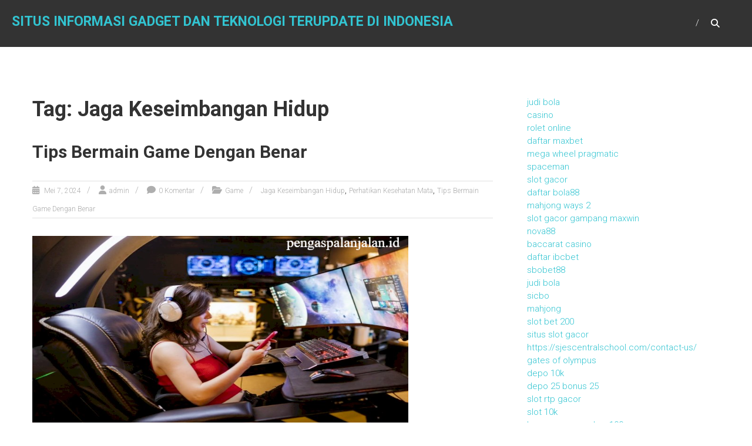

--- FILE ---
content_type: text/html; charset=UTF-8
request_url: https://www.pengaspalanjalan.id/tag/jaga-keseimbangan-hidup/
body_size: 12426
content:
<!DOCTYPE html>
<html lang="id">
<head>
	<meta charset="UTF-8"/>
	<meta name="viewport" content="width=device-width, initial-scale=1">
	<link rel="profile" href="https://gmpg.org/xfn/11"/>
	<meta name='robots' content='index, follow, max-image-preview:large, max-snippet:-1, max-video-preview:-1'/>

	<!-- This site is optimized with the Yoast SEO plugin v26.8 - https://yoast.com/product/yoast-seo-wordpress/ -->
	<title>Jaga Keseimbangan Hidup Arsip - Situs Informasi Gadget dan Teknologi Terupdate di Indonesia</title>
	<link rel="canonical" href="https://www.pengaspalanjalan.id/tag/jaga-keseimbangan-hidup/"/>
	<meta property="og:locale" content="id_ID"/>
	<meta property="og:type" content="article"/>
	<meta property="og:title" content="Jaga Keseimbangan Hidup Arsip - Situs Informasi Gadget dan Teknologi Terupdate di Indonesia"/>
	<meta property="og:url" content="https://www.pengaspalanjalan.id/tag/jaga-keseimbangan-hidup/"/>
	<meta property="og:site_name" content="Situs Informasi Gadget dan Teknologi Terupdate di Indonesia"/>
	<meta name="twitter:card" content="summary_large_image"/>
	<script type="application/ld+json" class="yoast-schema-graph">{"@context":"https://schema.org","@graph":[{"@type":"CollectionPage","@id":"https://www.pengaspalanjalan.id/tag/jaga-keseimbangan-hidup/","url":"https://www.pengaspalanjalan.id/tag/jaga-keseimbangan-hidup/","name":"Jaga Keseimbangan Hidup Arsip - Situs Informasi Gadget dan Teknologi Terupdate di Indonesia","isPartOf":{"@id":"https://www.pengaspalanjalan.id/#website"},"primaryImageOfPage":{"@id":"https://www.pengaspalanjalan.id/tag/jaga-keseimbangan-hidup/#primaryimage"},"image":{"@id":"https://www.pengaspalanjalan.id/tag/jaga-keseimbangan-hidup/#primaryimage"},"thumbnailUrl":"https://www.pengaspalanjalan.id/wp-content/uploads/2024/05/image-2024-05-07T041750.253.png","breadcrumb":{"@id":"https://www.pengaspalanjalan.id/tag/jaga-keseimbangan-hidup/#breadcrumb"},"inLanguage":"id"},{"@type":"ImageObject","inLanguage":"id","@id":"https://www.pengaspalanjalan.id/tag/jaga-keseimbangan-hidup/#primaryimage","url":"https://www.pengaspalanjalan.id/wp-content/uploads/2024/05/image-2024-05-07T041750.253.png","contentUrl":"https://www.pengaspalanjalan.id/wp-content/uploads/2024/05/image-2024-05-07T041750.253.png","width":640,"height":360,"caption":"Tips Bermain Game Dengan Benar"},{"@type":"BreadcrumbList","@id":"https://www.pengaspalanjalan.id/tag/jaga-keseimbangan-hidup/#breadcrumb","itemListElement":[{"@type":"ListItem","position":1,"name":"Beranda","item":"https://www.pengaspalanjalan.id/"},{"@type":"ListItem","position":2,"name":"Jaga Keseimbangan Hidup"}]},{"@type":"WebSite","@id":"https://www.pengaspalanjalan.id/#website","url":"https://www.pengaspalanjalan.id/","name":"Situs Informasi Gadget dan Teknologi Terupdate di Indonesia","description":"","potentialAction":[{"@type":"SearchAction","target":{"@type":"EntryPoint","urlTemplate":"https://www.pengaspalanjalan.id/?s={search_term_string}"},"query-input":{"@type":"PropertyValueSpecification","valueRequired":true,"valueName":"search_term_string"}}],"inLanguage":"id"}]}</script>
	<!-- / Yoast SEO plugin. -->


<link rel='dns-prefetch' href='//fonts.googleapis.com'/>
<link rel="alternate" type="application/rss+xml" title="Situs Informasi Gadget dan Teknologi Terupdate di Indonesia &raquo; Feed" href="https://www.pengaspalanjalan.id/feed/"/>
<link rel="alternate" type="application/rss+xml" title="Situs Informasi Gadget dan Teknologi Terupdate di Indonesia &raquo; Umpan Komentar" href="https://www.pengaspalanjalan.id/comments/feed/"/>
<link rel="alternate" type="application/rss+xml" title="Situs Informasi Gadget dan Teknologi Terupdate di Indonesia &raquo; Jaga Keseimbangan Hidup Umpan Tag" href="https://www.pengaspalanjalan.id/tag/jaga-keseimbangan-hidup/feed/"/>
<style id='wp-img-auto-sizes-contain-inline-css' type='text/css'>img:is([sizes=auto i],[sizes^="auto," i]){contain-intrinsic-size:3000px 1500px}</style>
<style id='wp-emoji-styles-inline-css' type='text/css'>img.wp-smiley,img.emoji{display:inline!important;border:none!important;box-shadow:none!important;height:1em!important;width:1em!important;margin:0 .07em!important;vertical-align:-.1em!important;background:none!important;padding:0!important}</style>
<style id='wp-block-library-inline-css' type='text/css'>:root{--wp-block-synced-color:#7a00df;--wp-block-synced-color--rgb:122 , 0 , 223;--wp-bound-block-color:var(--wp-block-synced-color);--wp-editor-canvas-background:#ddd;--wp-admin-theme-color:#007cba;--wp-admin-theme-color--rgb:0 , 124 , 186;--wp-admin-theme-color-darker-10:#006ba1;--wp-admin-theme-color-darker-10--rgb:0 , 107 , 160.5;--wp-admin-theme-color-darker-20:#005a87;--wp-admin-theme-color-darker-20--rgb:0 , 90 , 135;--wp-admin-border-width-focus:2px}@media (min-resolution:192dpi){:root{--wp-admin-border-width-focus:1.5px}}.wp-element-button{cursor:pointer}:root .has-very-light-gray-background-color{background-color:#eee}:root .has-very-dark-gray-background-color{background-color:#313131}:root .has-very-light-gray-color{color:#eee}:root .has-very-dark-gray-color{color:#313131}:root .has-vivid-green-cyan-to-vivid-cyan-blue-gradient-background{background:linear-gradient(135deg,#00d084,#0693e3)}:root .has-purple-crush-gradient-background{background:linear-gradient(135deg,#34e2e4,#4721fb 50%,#ab1dfe)}:root .has-hazy-dawn-gradient-background{background:linear-gradient(135deg,#faaca8,#dad0ec)}:root .has-subdued-olive-gradient-background{background:linear-gradient(135deg,#fafae1,#67a671)}:root .has-atomic-cream-gradient-background{background:linear-gradient(135deg,#fdd79a,#004a59)}:root .has-nightshade-gradient-background{background:linear-gradient(135deg,#330968,#31cdcf)}:root .has-midnight-gradient-background{background:linear-gradient(135deg,#020381,#2874fc)}:root{--wp--preset--font-size--normal:16px;--wp--preset--font-size--huge:42px}.has-regular-font-size{font-size:1em}.has-larger-font-size{font-size:2.625em}.has-normal-font-size{font-size:var(--wp--preset--font-size--normal)}.has-huge-font-size{font-size:var(--wp--preset--font-size--huge)}.has-text-align-center{text-align:center}.has-text-align-left{text-align:left}.has-text-align-right{text-align:right}.has-fit-text{white-space:nowrap!important}#end-resizable-editor-section{display:none}.aligncenter{clear:both}.items-justified-left{justify-content:flex-start}.items-justified-center{justify-content:center}.items-justified-right{justify-content:flex-end}.items-justified-space-between{justify-content:space-between}.screen-reader-text{border:0;clip-path:inset(50%);height:1px;margin:-1px;overflow:hidden;padding:0;position:absolute;width:1px;word-wrap:normal!important}.screen-reader-text:focus{background-color:#ddd;clip-path:none;color:#444;display:block;font-size:1em;height:auto;left:5px;line-height:normal;padding:15px 23px 14px;text-decoration:none;top:5px;width:auto;z-index:100000}html :where(.has-border-color){border-style:solid}html :where([style*=border-top-color]){border-top-style:solid}html :where([style*=border-right-color]){border-right-style:solid}html :where([style*=border-bottom-color]){border-bottom-style:solid}html :where([style*=border-left-color]){border-left-style:solid}html :where([style*=border-width]){border-style:solid}html :where([style*=border-top-width]){border-top-style:solid}html :where([style*=border-right-width]){border-right-style:solid}html :where([style*=border-bottom-width]){border-bottom-style:solid}html :where([style*=border-left-width]){border-left-style:solid}html :where(img[class*=wp-image-]){height:auto;max-width:100%}:where(figure){margin:0 0 1em}html :where(.is-position-sticky){--wp-admin--admin-bar--position-offset:var(--wp-admin--admin-bar--height,0)}@media screen and (max-width:600px){html :where(.is-position-sticky){--wp-admin--admin-bar--position-offset:0}}</style><style id='wp-block-archives-inline-css' type='text/css'>.wp-block-archives{box-sizing:border-box}.wp-block-archives-dropdown label{display:block}</style>
<style id='wp-block-categories-inline-css' type='text/css'>.wp-block-categories{box-sizing:border-box}.wp-block-categories.alignleft{margin-right:2em}.wp-block-categories.alignright{margin-left:2em}.wp-block-categories.wp-block-categories-dropdown.aligncenter{text-align:center}.wp-block-categories .wp-block-categories__label{display:block;width:100%}</style>
<style id='wp-block-heading-inline-css' type='text/css'>h1:where(.wp-block-heading).has-background,h2:where(.wp-block-heading).has-background,h3:where(.wp-block-heading).has-background,h4:where(.wp-block-heading).has-background,h5:where(.wp-block-heading).has-background,h6:where(.wp-block-heading).has-background{padding:1.25em 2.375em}h1.has-text-align-left[style*=writing-mode]:where([style*=vertical-lr]),h1.has-text-align-right[style*=writing-mode]:where([style*=vertical-rl]),h2.has-text-align-left[style*=writing-mode]:where([style*=vertical-lr]),h2.has-text-align-right[style*=writing-mode]:where([style*=vertical-rl]),h3.has-text-align-left[style*=writing-mode]:where([style*=vertical-lr]),h3.has-text-align-right[style*=writing-mode]:where([style*=vertical-rl]),h4.has-text-align-left[style*=writing-mode]:where([style*=vertical-lr]),h4.has-text-align-right[style*=writing-mode]:where([style*=vertical-rl]),h5.has-text-align-left[style*=writing-mode]:where([style*=vertical-lr]),h5.has-text-align-right[style*=writing-mode]:where([style*=vertical-rl]),h6.has-text-align-left[style*=writing-mode]:where([style*=vertical-lr]),h6.has-text-align-right[style*=writing-mode]:where([style*=vertical-rl]){rotate:180deg}</style>
<style id='wp-block-group-inline-css' type='text/css'>.wp-block-group{box-sizing:border-box}:where(.wp-block-group.wp-block-group-is-layout-constrained){position:relative}</style>
<style id='wp-block-group-theme-inline-css' type='text/css'>:where(.wp-block-group.has-background){padding:1.25em 2.375em}</style>
<style id='wp-block-paragraph-inline-css' type='text/css'>.is-small-text{font-size:.875em}.is-regular-text{font-size:1em}.is-large-text{font-size:2.25em}.is-larger-text{font-size:3em}.has-drop-cap:not(:focus):first-letter{float:left;font-size:8.4em;font-style:normal;font-weight:100;line-height:.68;margin:.05em .1em 0 0;text-transform:uppercase}body.rtl .has-drop-cap:not(:focus):first-letter{float:none;margin-left:.1em}p.has-drop-cap.has-background{overflow:hidden}:root :where(p.has-background){padding:1.25em 2.375em}:where(p.has-text-color:not(.has-link-color)) a{color:inherit}p.has-text-align-left[style*="writing-mode:vertical-lr"],p.has-text-align-right[style*="writing-mode:vertical-rl"]{rotate:180deg}</style>
<style id='global-styles-inline-css' type='text/css'>:root{--wp--preset--aspect-ratio--square:1;--wp--preset--aspect-ratio--4-3: 4/3;--wp--preset--aspect-ratio--3-4: 3/4;--wp--preset--aspect-ratio--3-2: 3/2;--wp--preset--aspect-ratio--2-3: 2/3;--wp--preset--aspect-ratio--16-9: 16/9;--wp--preset--aspect-ratio--9-16: 9/16;--wp--preset--color--black:#000;--wp--preset--color--cyan-bluish-gray:#abb8c3;--wp--preset--color--white:#fff;--wp--preset--color--pale-pink:#f78da7;--wp--preset--color--vivid-red:#cf2e2e;--wp--preset--color--luminous-vivid-orange:#ff6900;--wp--preset--color--luminous-vivid-amber:#fcb900;--wp--preset--color--light-green-cyan:#7bdcb5;--wp--preset--color--vivid-green-cyan:#00d084;--wp--preset--color--pale-cyan-blue:#8ed1fc;--wp--preset--color--vivid-cyan-blue:#0693e3;--wp--preset--color--vivid-purple:#9b51e0;--wp--preset--gradient--vivid-cyan-blue-to-vivid-purple:linear-gradient(135deg,#0693e3 0%,#9b51e0 100%);--wp--preset--gradient--light-green-cyan-to-vivid-green-cyan:linear-gradient(135deg,#7adcb4 0%,#00d082 100%);--wp--preset--gradient--luminous-vivid-amber-to-luminous-vivid-orange:linear-gradient(135deg,#fcb900 0%,#ff6900 100%);--wp--preset--gradient--luminous-vivid-orange-to-vivid-red:linear-gradient(135deg,#ff6900 0%,#cf2e2e 100%);--wp--preset--gradient--very-light-gray-to-cyan-bluish-gray:linear-gradient(135deg,#eee 0%,#a9b8c3 100%);--wp--preset--gradient--cool-to-warm-spectrum:linear-gradient(135deg,#4aeadc 0%,#9778d1 20%,#cf2aba 40%,#ee2c82 60%,#fb6962 80%,#fef84c 100%);--wp--preset--gradient--blush-light-purple:linear-gradient(135deg,#ffceec 0%,#9896f0 100%);--wp--preset--gradient--blush-bordeaux:linear-gradient(135deg,#fecda5 0%,#fe2d2d 50%,#6b003e 100%);--wp--preset--gradient--luminous-dusk:linear-gradient(135deg,#ffcb70 0%,#c751c0 50%,#4158d0 100%);--wp--preset--gradient--pale-ocean:linear-gradient(135deg,#fff5cb 0%,#b6e3d4 50%,#33a7b5 100%);--wp--preset--gradient--electric-grass:linear-gradient(135deg,#caf880 0%,#71ce7e 100%);--wp--preset--gradient--midnight:linear-gradient(135deg,#020381 0%,#2874fc 100%);--wp--preset--font-size--small:13px;--wp--preset--font-size--medium:20px;--wp--preset--font-size--large:36px;--wp--preset--font-size--x-large:42px;--wp--preset--spacing--20:.44rem;--wp--preset--spacing--30:.67rem;--wp--preset--spacing--40:1rem;--wp--preset--spacing--50:1.5rem;--wp--preset--spacing--60:2.25rem;--wp--preset--spacing--70:3.38rem;--wp--preset--spacing--80:5.06rem;--wp--preset--shadow--natural:6px 6px 9px rgba(0,0,0,.2);--wp--preset--shadow--deep:12px 12px 50px rgba(0,0,0,.4);--wp--preset--shadow--sharp:6px 6px 0 rgba(0,0,0,.2);--wp--preset--shadow--outlined:6px 6px 0 -3px #fff , 6px 6px #000;--wp--preset--shadow--crisp:6px 6px 0 #000}:where(.is-layout-flex){gap:.5em}:where(.is-layout-grid){gap:.5em}body .is-layout-flex{display:flex}.is-layout-flex{flex-wrap:wrap;align-items:center}.is-layout-flex > :is(*, div){margin:0}body .is-layout-grid{display:grid}.is-layout-grid > :is(*, div){margin:0}:where(.wp-block-columns.is-layout-flex){gap:2em}:where(.wp-block-columns.is-layout-grid){gap:2em}:where(.wp-block-post-template.is-layout-flex){gap:1.25em}:where(.wp-block-post-template.is-layout-grid){gap:1.25em}.has-black-color{color:var(--wp--preset--color--black)!important}.has-cyan-bluish-gray-color{color:var(--wp--preset--color--cyan-bluish-gray)!important}.has-white-color{color:var(--wp--preset--color--white)!important}.has-pale-pink-color{color:var(--wp--preset--color--pale-pink)!important}.has-vivid-red-color{color:var(--wp--preset--color--vivid-red)!important}.has-luminous-vivid-orange-color{color:var(--wp--preset--color--luminous-vivid-orange)!important}.has-luminous-vivid-amber-color{color:var(--wp--preset--color--luminous-vivid-amber)!important}.has-light-green-cyan-color{color:var(--wp--preset--color--light-green-cyan)!important}.has-vivid-green-cyan-color{color:var(--wp--preset--color--vivid-green-cyan)!important}.has-pale-cyan-blue-color{color:var(--wp--preset--color--pale-cyan-blue)!important}.has-vivid-cyan-blue-color{color:var(--wp--preset--color--vivid-cyan-blue)!important}.has-vivid-purple-color{color:var(--wp--preset--color--vivid-purple)!important}.has-black-background-color{background-color:var(--wp--preset--color--black)!important}.has-cyan-bluish-gray-background-color{background-color:var(--wp--preset--color--cyan-bluish-gray)!important}.has-white-background-color{background-color:var(--wp--preset--color--white)!important}.has-pale-pink-background-color{background-color:var(--wp--preset--color--pale-pink)!important}.has-vivid-red-background-color{background-color:var(--wp--preset--color--vivid-red)!important}.has-luminous-vivid-orange-background-color{background-color:var(--wp--preset--color--luminous-vivid-orange)!important}.has-luminous-vivid-amber-background-color{background-color:var(--wp--preset--color--luminous-vivid-amber)!important}.has-light-green-cyan-background-color{background-color:var(--wp--preset--color--light-green-cyan)!important}.has-vivid-green-cyan-background-color{background-color:var(--wp--preset--color--vivid-green-cyan)!important}.has-pale-cyan-blue-background-color{background-color:var(--wp--preset--color--pale-cyan-blue)!important}.has-vivid-cyan-blue-background-color{background-color:var(--wp--preset--color--vivid-cyan-blue)!important}.has-vivid-purple-background-color{background-color:var(--wp--preset--color--vivid-purple)!important}.has-black-border-color{border-color:var(--wp--preset--color--black)!important}.has-cyan-bluish-gray-border-color{border-color:var(--wp--preset--color--cyan-bluish-gray)!important}.has-white-border-color{border-color:var(--wp--preset--color--white)!important}.has-pale-pink-border-color{border-color:var(--wp--preset--color--pale-pink)!important}.has-vivid-red-border-color{border-color:var(--wp--preset--color--vivid-red)!important}.has-luminous-vivid-orange-border-color{border-color:var(--wp--preset--color--luminous-vivid-orange)!important}.has-luminous-vivid-amber-border-color{border-color:var(--wp--preset--color--luminous-vivid-amber)!important}.has-light-green-cyan-border-color{border-color:var(--wp--preset--color--light-green-cyan)!important}.has-vivid-green-cyan-border-color{border-color:var(--wp--preset--color--vivid-green-cyan)!important}.has-pale-cyan-blue-border-color{border-color:var(--wp--preset--color--pale-cyan-blue)!important}.has-vivid-cyan-blue-border-color{border-color:var(--wp--preset--color--vivid-cyan-blue)!important}.has-vivid-purple-border-color{border-color:var(--wp--preset--color--vivid-purple)!important}.has-vivid-cyan-blue-to-vivid-purple-gradient-background{background:var(--wp--preset--gradient--vivid-cyan-blue-to-vivid-purple)!important}.has-light-green-cyan-to-vivid-green-cyan-gradient-background{background:var(--wp--preset--gradient--light-green-cyan-to-vivid-green-cyan)!important}.has-luminous-vivid-amber-to-luminous-vivid-orange-gradient-background{background:var(--wp--preset--gradient--luminous-vivid-amber-to-luminous-vivid-orange)!important}.has-luminous-vivid-orange-to-vivid-red-gradient-background{background:var(--wp--preset--gradient--luminous-vivid-orange-to-vivid-red)!important}.has-very-light-gray-to-cyan-bluish-gray-gradient-background{background:var(--wp--preset--gradient--very-light-gray-to-cyan-bluish-gray)!important}.has-cool-to-warm-spectrum-gradient-background{background:var(--wp--preset--gradient--cool-to-warm-spectrum)!important}.has-blush-light-purple-gradient-background{background:var(--wp--preset--gradient--blush-light-purple)!important}.has-blush-bordeaux-gradient-background{background:var(--wp--preset--gradient--blush-bordeaux)!important}.has-luminous-dusk-gradient-background{background:var(--wp--preset--gradient--luminous-dusk)!important}.has-pale-ocean-gradient-background{background:var(--wp--preset--gradient--pale-ocean)!important}.has-electric-grass-gradient-background{background:var(--wp--preset--gradient--electric-grass)!important}.has-midnight-gradient-background{background:var(--wp--preset--gradient--midnight)!important}.has-small-font-size{font-size:var(--wp--preset--font-size--small)!important}.has-medium-font-size{font-size:var(--wp--preset--font-size--medium)!important}.has-large-font-size{font-size:var(--wp--preset--font-size--large)!important}.has-x-large-font-size{font-size:var(--wp--preset--font-size--x-large)!important}</style>

<style id='classic-theme-styles-inline-css' type='text/css'>.wp-block-button__link{color:#fff;background-color:#32373c;border-radius:9999px;box-shadow:none;text-decoration:none;padding:calc(.667em + 2px) calc(1.333em + 2px);font-size:1.125em}.wp-block-file__button{background:#32373c;color:#fff;text-decoration:none}</style>
<link rel='stylesheet' id='himalayas-google-fonts-css' href='//fonts.googleapis.com/css?family=Crimson+Text%3A700%7CRoboto%3A400%2C700%2C900%2C300&#038;display=swap&#038;ver=6.9' type='text/css' media='all'/>
<link rel='stylesheet' id='font-awesome-4-css' href='https://www.pengaspalanjalan.id/wp-content/themes/himalayas/font-awesome/css/v4-shims.min.css?ver=4.7.0' type='text/css' media='all'/>
<link rel='stylesheet' id='font-awesome-all-css' href='https://www.pengaspalanjalan.id/wp-content/themes/himalayas/font-awesome/css/all.min.css?ver=6.7.2' type='text/css' media='all'/>
<link rel='stylesheet' id='font-awesome-solid-css' href='https://www.pengaspalanjalan.id/wp-content/themes/himalayas/font-awesome/css/solid.min.css?ver=6.7.2' type='text/css' media='all'/>
<link rel='stylesheet' id='font-awesome-regular-css' href='https://www.pengaspalanjalan.id/wp-content/themes/himalayas/font-awesome/css/regular.min.css?ver=6.7.2' type='text/css' media='all'/>
<link rel='stylesheet' id='font-awesome-brands-css' href='https://www.pengaspalanjalan.id/wp-content/themes/himalayas/font-awesome/css/brands.min.css?ver=6.7.2' type='text/css' media='all'/>
<link rel='stylesheet' id='himalayas-style-css' href='https://www.pengaspalanjalan.id/wp-content/themes/himalayas/style.css?ver=6.9' type='text/css' media='all'/>
<link rel='stylesheet' id='himalayas-featured-image-popup-css-css' href='https://www.pengaspalanjalan.id/wp-content/themes/himalayas/js/magnific-popup/magnific-popup.css?ver=1.0.0' type='text/css' media='all'/>
<script type="text/javascript" src="https://www.pengaspalanjalan.id/wp-includes/js/jquery/jquery.min.js?ver=3.7.1" id="jquery-core-js"></script>
<script type="text/javascript" src="https://www.pengaspalanjalan.id/wp-includes/js/jquery/jquery-migrate.min.js?ver=3.4.1" id="jquery-migrate-js"></script>
<link rel="https://api.w.org/" href="https://www.pengaspalanjalan.id/wp-json/"/><link rel="alternate" title="JSON" type="application/json" href="https://www.pengaspalanjalan.id/wp-json/wp/v2/tags/273"/><link rel="EditURI" type="application/rsd+xml" title="RSD" href="https://www.pengaspalanjalan.id/xmlrpc.php?rsd"/>
<meta name="generator" content="WordPress 6.9"/>
<div style="display:none;">
<a href="https://rajamahjong.id/">rajamahjong</a><br>
<a href="https://eventoselclaustro.com/">slot qris</a><br>
<a href="https://sacreddeermerch.id/">slot bonus 100</a><br>
<a href="https://longwoodroofingpros.com/">situs judi bola</a><br>
<a href="https://southspizza.com/">judi bola</a><br>
<a href="https://hyundaiharapanindah.id/">slot bonus 100</a><br>
<a href="https://www.kingvaletservice.id/">judi bola</a><br>
<a href="https://www.achecocinanikkei.com/">bonus new member</a><br>
	<a href="https://dankysbbq.com/">situs bola online</a><br>
	<a href="https://www.atrbpnkabserang.com/">slot thailand</a><br>
<a href="https://rajamahjong.com/">rajamahjong</a><br>
</div></head>

<body class="archive tag tag-jaga-keseimbangan-hidup tag-273 wp-embed-responsive wp-theme-himalayas stick  non-transparent">


<div id="page" class="hfeed site">
	<a class="skip-link screen-reader-text" href="#content">Skip to content</a>

	
	<header id="masthead" class="site-header clearfix" role="banner">
		<div class="header-wrapper clearfix">
			<div class="tg-container">

								<div id="header-text" class="">
											<h3 id="site-title">
							<a href="https://www.pengaspalanjalan.id/" title="Situs Informasi Gadget dan Teknologi Terupdate di Indonesia" rel="home">Situs Informasi Gadget dan Teknologi Terupdate di Indonesia</a>
						</h3>
									</div><!-- #header-text -->

				<div class="menu-search-wrapper">

					<div class="home-search">

						<div class="search-icon">
							<i class="fa fa-search"> </i>
						</div>

						<div class="search-box">
							<div class="close"> &times;</div>
							<form role="search" method="get" class="searchform" action="https://www.pengaspalanjalan.id/">
	<input type="search" class="search-field" placeholder="Cari &hellip;" value="" name="s">
	<button type="submit" class="searchsubmit" name="submit" value="Cari"><i class="fa fa-search"></i></button>
</form>						</div>
					</div> <!-- home-search-end -->

					<nav id="site-navigation" class="main-navigation" role="navigation">
						<span class="menu-toggle hide"></span>
						<div class="menu"></div>
					</nav> <!-- nav-end -->
				</div> <!-- Menu-search-wrapper end -->
			</div><!-- tg-container -->
		</div><!-- header-wrapepr end -->

						<div class="header-image-wrap">
					<img src="" class="header-image" width="2000" height="400" alt="Situs Informasi Gadget dan Teknologi Terupdate di Indonesia">
				</div>
				
			</header>

		
	
	<div id="content" class="site-content">
		<main id="main" class="clearfix right_sidebar">
			<div class="tg-container">
				<div id="primary" class="content-area">

					
						<header class="page-header">
							<h1 class="page-title">Tag: Jaga Keseimbangan Hidup</h1>						</header><!-- .page-header -->

						
<article id="post-325" class="post-325 post type-post status-publish format-standard has-post-thumbnail hentry category-game tag-jaga-keseimbangan-hidup tag-perhatikan-kesehatan-mata tag-tips-bermain-game-dengan-benar">
   <h2 class="entry-title"><a href="https://www.pengaspalanjalan.id/tips-bermain-game-dengan-benar/" title="Tips Bermain Game Dengan Benar">Tips Bermain Game Dengan Benar</a></h2><div class="entry-meta"><span class="posted-on"><a href="https://www.pengaspalanjalan.id/tips-bermain-game-dengan-benar/" title="4:18 am" rel="bookmark"> <time class="entry-date published" datetime="2024-05-07T04:18:39+07:00">Mei 7, 2024</time><time class="updated" datetime="2024-06-12T11:58:57+07:00">Juni 12, 2024</time></a></span>
			<span class="byline author vcard"><a href="https://www.pengaspalanjalan.id/author/admin_4xuu2yjj/" title="admin">admin</a></span>

							<span class="comments-link"><a href="https://www.pengaspalanjalan.id/tips-bermain-game-dengan-benar/#respond">0 Komentar</a></span>
								<span class="cat-links"><a href="https://www.pengaspalanjalan.id/category/game/" rel="category tag">Game</a></span>
				<span class="tag-links"><a href="https://www.pengaspalanjalan.id/tag/jaga-keseimbangan-hidup/" rel="tag">Jaga Keseimbangan Hidup</a>, <a href="https://www.pengaspalanjalan.id/tag/perhatikan-kesehatan-mata/" rel="tag">Perhatikan Kesehatan Mata</a>, <a href="https://www.pengaspalanjalan.id/tag/tips-bermain-game-dengan-benar/" rel="tag">Tips Bermain Game Dengan Benar</a></span></div>	         <div class="entry-thumbnail">
         <img width="640" height="360" src="https://www.pengaspalanjalan.id/wp-content/uploads/2024/05/image-2024-05-07T041750.253.png" class="attachment-himalayas-featured-post size-himalayas-featured-post wp-post-image" alt="Tips Bermain Game Dengan Benar" title="Tips Bermain Game Dengan Benar" decoding="async" fetchpriority="high" srcset="https://www.pengaspalanjalan.id/wp-content/uploads/2024/05/image-2024-05-07T041750.253.png 640w, https://www.pengaspalanjalan.id/wp-content/uploads/2024/05/image-2024-05-07T041750.253-300x169.png 300w" sizes="(max-width: 640px) 100vw, 640px"/>
         <div class="blog-hover-effect">
            <div class="blog-hover-link">
               <a class="image-popup" href="https://www.pengaspalanjalan.id/wp-content/uploads/2024/05/image-2024-05-07T041750.253.png" class="blog-link blog-img-zoom"> <i class="fa fa-search-plus"> </i> </a>
               <a href="https://www.pengaspalanjalan.id/tips-bermain-game-dengan-benar/" class="blog-link blog-inner-link"> <i class="fa fa-link"> </i> </a>
            </div>
         </div>
      </div> <!-- entry-thumbnail -->
   
   <div class="entry-content">
      <p style="text-align: justify;"><strong>Tips Bermain Game Dengan Benar  &#8211;</strong> Bermain game adalah salah satu kegiatan hiburan yang digemari banyak orang. Namun, penting untuk bermain game dengan benar untuk memastikan Anda tetap sehat secara fisik dan mental, serta mendapatkan <a href="https://www.clinicajure.com/">https://www.clinicajure.com/</a> pengalaman yang menyenangkan.</p>
<h2 style="text-align: justify;">1. Pilih Game yang Sesuai</h2>
<p style="text-align: justify;">Pilih game yang sesuai dengan minat dan usia Anda. Baca ulasan dan rating game sebelum memutuskan untuk memainkannya. Pastikan game memiliki konten yang sesuai dengan preferensi dan nilai-nilai Anda.</p>
<h2 style="text-align: justify;">2. Atur Jadwal Bermain</h2>
<p style="text-align: justify;">Bermain game secara berlebihan bisa mempengaruhi kesehatan fisik dan mental. Tentukan jadwal bermain yang seimbang dengan aktivitas lain, seperti belajar, bekerja, dan beristirahat. Berikan waktu untuk istirahat di antara sesi bermain.</p>
<h2 style="text-align: justify;">3. Gunakan Perangkat dengan Benar</h2>
<p style="text-align: justify;">Pastikan Anda bermain di perangkat yang ergonomis dan sesuai dengan kebutuhan game. Posisi duduk yang baik dan perangkat keras yang <a href="https://www.palmettoplacejmg.com/">slot qris</a> berkualitas akan membantu Anda menghindari cedera dan kelelahan.</p>
<h2 style="text-align: justify;">4. Manfaatkan Fitur Kontrol Orang Tua</h2>
<p style="text-align: justify;">Jika Anda adalah orang tua yang memiliki anak yang bermain game, manfaatkan fitur kontrol orang tua yang disediakan oleh game atau perangkat untuk memastikan anak Anda bermain game yang aman dan sesuai usia.</p>
<h2 style="text-align: justify;">5. Cobalah Bermain dengan Teman</h2>
<p style="text-align: justify;">Bermain game <a href="https://kidsplacelearningcenter.org/">wild bandito</a> dengan teman dapat meningkatkan pengalaman bermain dan membuatnya lebih menyenangkan. Anda bisa bermain secara online atau mengundang teman untuk bermain di rumah.</p>
<h2 style="text-align: justify;">6. Hindari Pembelian dalam Game yang Berlebihan</h2>
<p style="text-align: justify;">Banyak game memiliki fitur pembelian dalam game. Sebaiknya, atur anggaran dan hindari pembelian dalam game yang berlebihan. Gunakan fitur pembelian dalam game dengan bijak.</p>
<h2 style="text-align: justify;">7. Jaga Keseimbangan Hidup</h2>
<p style="text-align: justify;">Jangan biarkan game mengambil alih seluruh hidup Anda. Tetap jaga keseimbangan antara bermain game dan aktivitas lain seperti olahraga, bersosialisasi, dan pekerjaan.</p>
<h2 style="text-align: justify;">8. Pahami Aturan dan Kebijakan Game</h2>
<p style="text-align: justify;">Setiap game memiliki aturan dan kebijakan yang harus diikuti. Pahami aturan permainan dan kebijakan privasi sebelum Anda mulai bermain.</p>
<h2 style="text-align: justify;">9. Perhatikan Kesehatan Mata</h2>
<p style="text-align: justify;">Bermain game dalam waktu lama dapat menyebabkan kelelahan mata. Gunakan aturan 20-20-20: setiap 20 menit, alihkan pandangan Anda ke objek sejauh 20 kaki selama 20 detik.</p>
<h2 style="text-align: justify;">10. Berkomunikasi dengan Pemain Lain</h2>
<p style="text-align: justify;">Jika Anda bermain game online, berkomunikasi dengan pemain lain bisa menambah kesenangan bermain. Namun, tetap berhati-hati dan hindari percakapan yang tidak pantas atau berbahaya.</p>
   </div>

   </article>

				</div><!-- #primary -->
				
<div id="secondary">
	
		<aside id="block-12" class="widget widget_block clearfix"><a href="https://lataquizamexgrill.com/">judi bola</a>
  <br/>
<a href="https://www.manuelcollisioncenter.com/">casino</a>
  <br/>
<a href="https://taquerialoscuates.net/">rolet online</a>
  <br/>
<a href="https://enrolllincolnhighschool.com/">daftar maxbet</a>
  <br/>
<a href="https://kirinfoodcourt.com/">mega wheel pragmatic</a>
  <br/>
<a href="https://izzysushi.com/">spaceman</a>
  <br/>
<a href="https://firesideinnbville.com/">slot gacor</a>
  <br/>
<a href="https://nailafreshteawithnuts.com/">daftar bola88</a>
  <br/>
<a href="https://eclipseschoology.com/">mahjong ways 2</a>
  <br/>
<a href="https://snehasalon.com/">slot gacor gampang maxwin</a>
  <br/>
<a href="https://www.eddiepintosmarina.com/">nova88</a>
  <br/>
<a href="https://fairwayinnstay.com/">baccarat casino</a>
  <br/>
<a href="https://www.7conserve.com/">daftar ibcbet</a>
  <br/>
<a href="http://zamzamshoppingonline.com/">sbobet88</a>
  <br/>
  <a href="https://shophappyfeet.co/">judi bola</a>
  <br/>
<a href="https://bowsherathletics.com/">sicbo</a>
  <br/>
<a href="https://www.danisgrill.com/">mahjong</a>
  <br/>
<a href="https://nailsforyouil.com/about">slot bet 200</a>
<br/>
<a href="https://walshmasonry.com/">situs slot gacor</a>
<br/>
<a href="https://sjescentralschool.com/contact-us/">https://sjescentralschool.com/contact-us/</a>
  <br/>
<a href="https://pintorosariohospital.com/">gates of olympus</a>
<br/>
<a href="https://deerfieldbeachanimal.com/">depo 10k</a>
<br/>
<a href="https://www.sioap.org/">depo 25 bonus 25</a><br>
<a href="https://countrystylehomes.info/">slot rtp gacor</a><br>
<a href="https://www.nidanhospitalbalrampur.com/">slot 10k</a><br>
<a href="https://www.sunrisetrucking.net/">bonus new member 100</a><br>
<a href="http://www.dancingovenbakery.com/">slot</a><br>
<a href="https://ppdbsmkn7plg.com/">slot minimal deposit 10rb</a>
<br/>
<a href="https://kemenagmanggarai.info/">slot bonus 100</a>
<br/>
<a href="https://kejari-surakarta.com/">slot bet kecil</a>
<br/>
<a href="https://setdaprovkaltim.info/">spaceman pragmatic</a>
<br/>
<a href="https://playgroundmexico.com/">sicbo toto</a><br>
<a href="https://bodyworkbyginger.com/">bakarat online</a><br>
<a href="https://mizuasianbistro7666.com/">slot pulsa 5000</a><br>
<a href="https://yamunabaugresort.com/">mahjong ways 2</a>
<br/>
<a href="https://bodyworkbyginger.com/">daftar judi bola</a><br>
<a href="https://johnnymitchellcomedy.com/">wild bandito</a><br>
<a href="https://www.famous-birthdays.org/">slot server kamboja</a><br>
<a href="https://www.3-monkeys-eatery.com/">slot wild bounty showdown</a><br>
<a href="https://www.slodovorthodontics.com/">gates of olympus 1000</a><br></aside>
	</div>			</div><!-- .tg-container -->
		</main>
	</div>

	
	

<footer id="colophon" class="footer-with-widget footer-layout-one">
	
<div id="top-footer">
	<div class="tg-container">
		<div class="tg-column-wrapper">

                  	<div class="tg-column-3">
		         <aside id="block-5" class="widget widget_block clearfix">
<div class="wp-block-group"><div class="wp-block-group__inner-container is-layout-flow wp-block-group-is-layout-flow">
<h2 class="wp-block-heading">Archives</h2>


<ul class="wp-block-archives-list wp-block-archives">	<li><a href='https://www.pengaspalanjalan.id/2026/01/'>Januari 2026</a></li>
	<li><a href='https://www.pengaspalanjalan.id/2024/08/'>Agustus 2024</a></li>
	<li><a href='https://www.pengaspalanjalan.id/2024/07/'>Juli 2024</a></li>
	<li><a href='https://www.pengaspalanjalan.id/2024/06/'>Juni 2024</a></li>
	<li><a href='https://www.pengaspalanjalan.id/2024/05/'>Mei 2024</a></li>
	<li><a href='https://www.pengaspalanjalan.id/2023/12/'>Desember 2023</a></li>
	<li><a href='https://www.pengaspalanjalan.id/2023/11/'>November 2023</a></li>
	<li><a href='https://www.pengaspalanjalan.id/2023/10/'>Oktober 2023</a></li>
</ul></div></div>
</aside><aside id="block-6" class="widget widget_block clearfix">
<div class="wp-block-group"><div class="wp-block-group__inner-container is-layout-flow wp-block-group-is-layout-flow">
<h2 class="wp-block-heading">Categories</h2>


<ul class="wp-block-categories-list wp-block-categories">	<li class="cat-item cat-item-268"><a href="https://www.pengaspalanjalan.id/category/game/">Game</a>
</li>
	<li class="cat-item cat-item-2"><a href="https://www.pengaspalanjalan.id/category/handphone-terbaru/">Handphone Terbaru</a>
</li>
	<li class="cat-item cat-item-4"><a href="https://www.pengaspalanjalan.id/category/informasi-gadget/">Informasi Gadget</a>
</li>
	<li class="cat-item cat-item-3"><a href="https://www.pengaspalanjalan.id/category/tips-gadget/">Tips Gadget</a>
</li>
	<li class="cat-item cat-item-1"><a href="https://www.pengaspalanjalan.id/category/uncategorized/">Uncategorized</a>
</li>
	<li class="cat-item cat-item-279"><a href="https://www.pengaspalanjalan.id/category/wisata/">Wisata</a>
</li>
</ul></div></div>
</aside><aside id="block-10" class="widget widget_block clearfix"><a href="https://kalikalabhairavtantrik.com/product/kasi-kalabhairava-pooja/">slot bonus</a>
  <br/>
<a href="https://comprartcc.com/">rajascatter88 login</a><br>
<a href="https://wing-chun.id/">Mahjong</a>
  <br/>
<a href="https://zerochlorpoolsystems.com/">slot deposit qris</a><br>
<a href="https://www.mangasusu.co.id/">bonus new member 100</a><br>
<a href="https://rajamahjong88.id/">https://rajamahjong88.id/</a><br>
<a href="https://beacukaitarakan.com/">sbobet</a>
  <br/>
<a href="https://rsiacatherinebooth.com/">joker slot</a>
  <br/>
<a href="https://ramenshowlv.com/">mahjong</a>
  <br/>
<a href="https://kitsdls.com/mls/">spaceman slot</a><br>
<a href="https://www.hotelfenixcucuta.com/">raja mahjong</a><br>
<a href="https://www.desaamasingkota.com/">spaceman slot</a>
  <br/>
<a href="https://rutansengkang.id/">slot gacor</a><br>
<a href="https://pianetarettili.com/">https://pianetarettili.com/</a><br>
<a href="https://www.sernasgrill.com/">https://www.sernasgrill.com/</a><br>
<a href="https://www.donutdudeschicago.com/">https://www.donutdudeschicago.com/</a><br>
<a href="https://orangemotelsavannah.com/">Situs Slot Malaysia</a>
  <br>
<a href="https://kitydr.com/">slot bet kecil</a>
<br>
<a href="https://www.italicapizzabarmenu.com/">thailand slot</a>
<br>
<a href="https://www.geekisus.com/">bonus new member 100</a><br>
<a href="https://sipp-unj.id/">slot</a><br>
<a href="https://10fingersrestaurant.com/">slot deposit 10k</a><br>
<a href="https://rsudadjidarmo.id/">slot thailand</a><br>
<a href="https://ppcasita.com/">scatter hitam</a><br>
<a href="https://www.lesnailbar.net/">Slot Server Kamboja</a><br>
<a href="https://kadinkotatasik.id/">slot depo 10k</a><br>
<a href="https://webgis-kotabaru.com/">https://webgis-kotabaru.com/</a><br>
<a href="https://www.thehubcoffeehouse.com/">https://www.thehubcoffeehouse.com/</a><br>
<a href="https://www.perpustakaanbappedalampung.com/">https://www.perpustakaanbappedalampung.com/</a>
<a href="https://www.hunanbardstown.com/">ibcbet</a><br>
<a href="https://gedetravelkedirisurabaya.com/">slot dana</a><br>
<a href="https://starlightdesserts.com/">Starlight Princess 1000</a><br>
<a href="https://sanurvalleyserpong.com/">slot thailand</a><br>
<a href="https://corpsehusbandmerch.net/">joker123</a><br>
<a href="https://edsheeraninjakarta.com/">slot gacor</a><br>
<a href="https://freshcoupes.com/">mahjong slot</a><br>
<a href="https://rutanpekanbaru.id/">slot88</a><br>
<a href="https://aceh-fisika.org/">spaceman slot</a><br>
<a href="https://osissmkn6yogya.id/">server thailand</a><br>
<a href="https://hmihukumbrawijaya.com/">slot thailand</a><br>
<a href="https://astradaihatsunasional.com/">rtp slot</a><br>
<a href="https://www.753dumplinghouse.com/">slot gacor 777</a><br>
<a href="https://rupbasanyogya.id/">pengeluaran macau</a><br>
<a href="https://rsudkotadumai.com/">rtp slot</a><br>
<a href="https://johnnyjettart.com/">mahjong slot</a><br></aside><aside id="block-9" class="widget widget_block clearfix"><a href="https://dollys-closet.com/">Slot resmi</a><br>
<a href="https://loschavosrestaurant.com/">link slot gacor</a><br>
<a href="https://www.memphishair-salon.com/">mahjong ways 3</a><br>
<a href="https://gyrogrill.us/menu.html">link banggacor88</a><br>
<a href="https://fulminareair.com/">server thailand</a><br>
<a href="https://kemenag-samarinda.com/">slot88</a><br>
<a href="https://www.wiseguyspizzeriabar.com/">slot</a><br>
<a href="https://perumahan-citraland-surabaya.com/">slot bonus new member 100</a><br>
<a href="https://kimseonhothailand.com/">slot thailand</a><br>
<a href="https://www.gardencityfloral.net/">slot resmi</a><br>
<a href="https://midwestcattledogrescue.org/">slot olympus</a><br>
<a href="https://greaterwellnessclinic.com/">slot bet kecil</a><br>
<a href="https://rsbhayangkarapadang.xyz/">rtp slot</a><br>
<a href="https://kemenagmamuju.com/">bonus new member 100</a><br>
<a href="https://www.surabayafrozenfood.com/">slot thailand</a><br>
<a href="https://julietinparis.net/">server kamboja</a><br>
<a href="https://taisushiwok.com/">https://taisushiwok.com/</a><br>
<a href="https://spoondc.com/">slot gacor hari ini</a><br>
<a href="https://klinikhukumkalsel.com/">slot thailand</a><br>
<a href="https://www.lokerpontianak.com/">slot bet 200</a><br>
<a href="https://www.tvrisulsel.com/">mahjong</a><br>
<a href="https://www.lokermedanterbaru.com/">slot bonus 100 to 3x</a><br>
<a href="https://www.cousinsbbq.org/">athena168 slot</a><br>
<a href="https://cherofficialstore.com/">server kamboja</a>
<br/>
<a href="https://rkdentalhospitals.com/rk-dental-hospitals">slot 10k</a>
<br/></aside><aside id="block-8" class="widget widget_block clearfix"><a href="https://www.almuttaqienbalikpapan.com/">slot spaceman</a><br>
<a href="https://desabangsring-banyuwangi.com/">slot bet 100</a><br>
<a href="https://www.lapaslabuhanruku.com/">situs slot gacor</a><br>
<a href="https://popdajabar.com/">slot gacor 777</a><br>
<a href="https://welcomehkpools.com/">pengeluaran hk</a><br>
<a href="https://apartemensummareconbekasi.com/">situs slot gacor</a><br>
<a href="https://thecorinthianevents.com/">spaceman slot</a><br>
<a href="https://arktiv.com/">slot qris 5000</a><br>
<a href="https://linkokewla.id/">slot garansi kekalahan</a><br>
<a href="https://www.promomobilnissanjakarta.com/">situs slot resmi</a><br>
<a href="https://www.sukhothai-oakpark.com/">slot thailand</a><br>
<a href="https://www.stthomasapostle.org/">sicbo</a><br>
<a href="https://www.rumah-batununggal.com/">server thailand</a><br>
<a href="https://www.jaxscrapmetalrecycling.com/">slot88</a><br>
<a href="https://jeevanrakshahospital.com/">slot depo 10k</a><br>
<a href="https://www.racerssportsbarandgrill.com">slot olympus</a><br>
<a href="https://supafreshjapan.com/">rtp slot gacor</a><br>
<a href="https://laspalmasrestaurant1.com/">rtp</a><br>
<a href="https://phatboysbbqandcatering.com/">mahjong slot</a><br>
<a href="https://www.miramar-hospital.com/">link slot</a><br>
<a href="https://rajacovid.online/">rajacovid slot</a><br>
<a href="https://lacantinarestaurant.net/">slot 777</a><br>
<a href="https://www.newdragonpalacekernersville.com/">depo 25 bonus 25</a><br>
<a href="https://mungerfamilydentistry.com/">spaceman pragmatic</a><br>
<a href="https://culichitown.net/">slot gacor 777</a><br></aside><aside id="block-11" class="widget widget_block widget_text clearfix">
<p></p>
</aside>		      </div>
		   
		   
		   
      </div> <!-- .tg-column-wrapper -->
   </div> <!-- .tg-container -->
</div> <!-- .top-footer -->
	<div id="bottom-footer">
		<div class="tg-container">

			<div class="copyright"><span class="copyright-text">Hak Cipta &copy; 2026 <a href="https://www.pengaspalanjalan.id/" title="Situs Informasi Gadget dan Teknologi Terupdate di Indonesia">Situs Informasi Gadget dan Teknologi Terupdate di Indonesia</a>. Tema: <a href="https://themegrill.com/themes/himalayas" target="_blank" title="Himalayas" rel="nofollow">Himalayas</a> oleh ThemeGrill. Dipersembahkan oleh <a href="https://wordpress.org" target="_blank" title="WordPress" rel="nofollow">WordPress</a>.</span></div>
			<div class="footer-nav">
							</div>
		</div>
	</div>
</footer>
<a href="#" class="scrollup"><i class="fa fa-angle-up"> </i> </a>

</div> <!-- #Page -->
<script type="speculationrules">
{"prefetch":[{"source":"document","where":{"and":[{"href_matches":"/*"},{"not":{"href_matches":["/wp-*.php","/wp-admin/*","/wp-content/uploads/*","/wp-content/*","/wp-content/plugins/*","/wp-content/themes/himalayas/*","/*\\?(.+)"]}},{"not":{"selector_matches":"a[rel~=\"nofollow\"]"}},{"not":{"selector_matches":".no-prefetch, .no-prefetch a"}}]},"eagerness":"conservative"}]}
</script>
<script type="text/javascript" src="https://www.pengaspalanjalan.id/wp-content/themes/himalayas/js/jquery.nav.js?ver=3.0.0" id="himalayas-onepagenav-js"></script>
<script type="text/javascript" src="https://www.pengaspalanjalan.id/wp-content/themes/himalayas/js/jarallax/jarallax.min.js?ver=1.10.7" id="jarallax-js"></script>
<script type="text/javascript" src="https://www.pengaspalanjalan.id/wp-content/themes/himalayas/js/magnific-popup/jquery.magnific-popup.min.js?ver=1.0.0" id="himalayas-featured-image-popup-js"></script>
<script type="text/javascript" src="https://www.pengaspalanjalan.id/wp-content/themes/himalayas/js/skip-link-focus-fix.js?ver=6.9" id="himalayas-skip-link-focus-fix-js"></script>
<script type="text/javascript" src="https://www.pengaspalanjalan.id/wp-content/themes/himalayas/js/himalayas.js?ver=6.9" id="himalayas-custom-js"></script>
<script id="wp-emoji-settings" type="application/json">
{"baseUrl":"https://s.w.org/images/core/emoji/17.0.2/72x72/","ext":".png","svgUrl":"https://s.w.org/images/core/emoji/17.0.2/svg/","svgExt":".svg","source":{"concatemoji":"https://www.pengaspalanjalan.id/wp-includes/js/wp-emoji-release.min.js?ver=6.9"}}
</script>
<script type="module">
/* <![CDATA[ */
/*! This file is auto-generated */
const a=JSON.parse(document.getElementById("wp-emoji-settings").textContent),o=(window._wpemojiSettings=a,"wpEmojiSettingsSupports"),s=["flag","emoji"];function i(e){try{var t={supportTests:e,timestamp:(new Date).valueOf()};sessionStorage.setItem(o,JSON.stringify(t))}catch(e){}}function c(e,t,n){e.clearRect(0,0,e.canvas.width,e.canvas.height),e.fillText(t,0,0);t=new Uint32Array(e.getImageData(0,0,e.canvas.width,e.canvas.height).data);e.clearRect(0,0,e.canvas.width,e.canvas.height),e.fillText(n,0,0);const a=new Uint32Array(e.getImageData(0,0,e.canvas.width,e.canvas.height).data);return t.every((e,t)=>e===a[t])}function p(e,t){e.clearRect(0,0,e.canvas.width,e.canvas.height),e.fillText(t,0,0);var n=e.getImageData(16,16,1,1);for(let e=0;e<n.data.length;e++)if(0!==n.data[e])return!1;return!0}function u(e,t,n,a){switch(t){case"flag":return n(e,"\ud83c\udff3\ufe0f\u200d\u26a7\ufe0f","\ud83c\udff3\ufe0f\u200b\u26a7\ufe0f")?!1:!n(e,"\ud83c\udde8\ud83c\uddf6","\ud83c\udde8\u200b\ud83c\uddf6")&&!n(e,"\ud83c\udff4\udb40\udc67\udb40\udc62\udb40\udc65\udb40\udc6e\udb40\udc67\udb40\udc7f","\ud83c\udff4\u200b\udb40\udc67\u200b\udb40\udc62\u200b\udb40\udc65\u200b\udb40\udc6e\u200b\udb40\udc67\u200b\udb40\udc7f");case"emoji":return!a(e,"\ud83e\u1fac8")}return!1}function f(e,t,n,a){let r;const o=(r="undefined"!=typeof WorkerGlobalScope&&self instanceof WorkerGlobalScope?new OffscreenCanvas(300,150):document.createElement("canvas")).getContext("2d",{willReadFrequently:!0}),s=(o.textBaseline="top",o.font="600 32px Arial",{});return e.forEach(e=>{s[e]=t(o,e,n,a)}),s}function r(e){var t=document.createElement("script");t.src=e,t.defer=!0,document.head.appendChild(t)}a.supports={everything:!0,everythingExceptFlag:!0},new Promise(t=>{let n=function(){try{var e=JSON.parse(sessionStorage.getItem(o));if("object"==typeof e&&"number"==typeof e.timestamp&&(new Date).valueOf()<e.timestamp+604800&&"object"==typeof e.supportTests)return e.supportTests}catch(e){}return null}();if(!n){if("undefined"!=typeof Worker&&"undefined"!=typeof OffscreenCanvas&&"undefined"!=typeof URL&&URL.createObjectURL&&"undefined"!=typeof Blob)try{var e="postMessage("+f.toString()+"("+[JSON.stringify(s),u.toString(),c.toString(),p.toString()].join(",")+"));",a=new Blob([e],{type:"text/javascript"});const r=new Worker(URL.createObjectURL(a),{name:"wpTestEmojiSupports"});return void(r.onmessage=e=>{i(n=e.data),r.terminate(),t(n)})}catch(e){}i(n=f(s,u,c,p))}t(n)}).then(e=>{for(const n in e)a.supports[n]=e[n],a.supports.everything=a.supports.everything&&a.supports[n],"flag"!==n&&(a.supports.everythingExceptFlag=a.supports.everythingExceptFlag&&a.supports[n]);var t;a.supports.everythingExceptFlag=a.supports.everythingExceptFlag&&!a.supports.flag,a.supports.everything||((t=a.source||{}).concatemoji?r(t.concatemoji):t.wpemoji&&t.twemoji&&(r(t.twemoji),r(t.wpemoji)))});
//# sourceURL=https://www.pengaspalanjalan.id/wp-includes/js/wp-emoji-loader.min.js
/* ]]> */
</script>
<script defer src="https://static.cloudflareinsights.com/beacon.min.js/vcd15cbe7772f49c399c6a5babf22c1241717689176015" integrity="sha512-ZpsOmlRQV6y907TI0dKBHq9Md29nnaEIPlkf84rnaERnq6zvWvPUqr2ft8M1aS28oN72PdrCzSjY4U6VaAw1EQ==" data-cf-beacon='{"version":"2024.11.0","token":"10bef2c7beee4224a9ab56902b55eb17","r":1,"server_timing":{"name":{"cfCacheStatus":true,"cfEdge":true,"cfExtPri":true,"cfL4":true,"cfOrigin":true,"cfSpeedBrain":true},"location_startswith":null}}' crossorigin="anonymous"></script>
</body>
</html>
